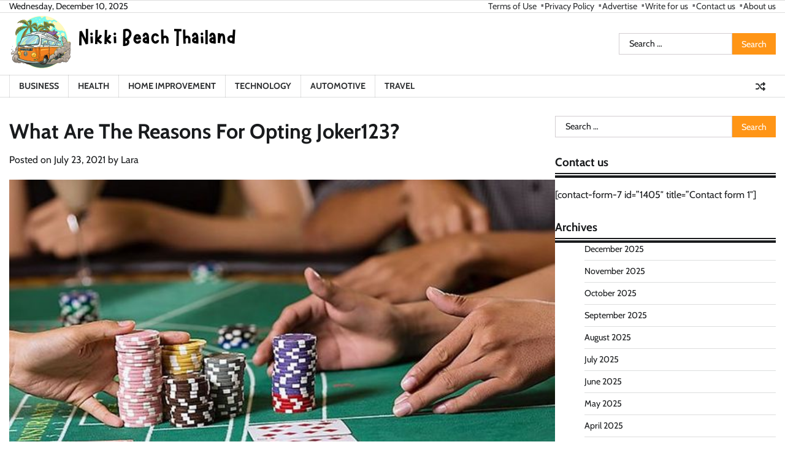

--- FILE ---
content_type: text/html; charset=UTF-8
request_url: https://nikkibeachthailand.com/what-are-the-reasons-for-opting-joker123/
body_size: 73299
content:
<!doctype html>
<html lang="en-US">
<head>
	<meta charset="UTF-8">
	<meta name="viewport" content="width=device-width, initial-scale=1">
	<link rel="profile" href="https://gmpg.org/xfn/11">

	<title>What Are The Reasons For Opting Joker123? &#8211; Nikki Beach Thailand</title>
<meta name='robots' content='max-image-preview:large' />
	<style>img:is([sizes="auto" i], [sizes^="auto," i]) { contain-intrinsic-size: 3000px 1500px }</style>
	<link rel="alternate" type="application/rss+xml" title="Nikki Beach Thailand &raquo; Feed" href="https://nikkibeachthailand.com/feed/" />
<link rel="alternate" type="application/rss+xml" title="Nikki Beach Thailand &raquo; Comments Feed" href="https://nikkibeachthailand.com/comments/feed/" />
<script>
window._wpemojiSettings = {"baseUrl":"https:\/\/s.w.org\/images\/core\/emoji\/16.0.1\/72x72\/","ext":".png","svgUrl":"https:\/\/s.w.org\/images\/core\/emoji\/16.0.1\/svg\/","svgExt":".svg","source":{"concatemoji":"https:\/\/nikkibeachthailand.com\/wp-includes\/js\/wp-emoji-release.min.js?ver=6.8.3"}};
/*! This file is auto-generated */
!function(s,n){var o,i,e;function c(e){try{var t={supportTests:e,timestamp:(new Date).valueOf()};sessionStorage.setItem(o,JSON.stringify(t))}catch(e){}}function p(e,t,n){e.clearRect(0,0,e.canvas.width,e.canvas.height),e.fillText(t,0,0);var t=new Uint32Array(e.getImageData(0,0,e.canvas.width,e.canvas.height).data),a=(e.clearRect(0,0,e.canvas.width,e.canvas.height),e.fillText(n,0,0),new Uint32Array(e.getImageData(0,0,e.canvas.width,e.canvas.height).data));return t.every(function(e,t){return e===a[t]})}function u(e,t){e.clearRect(0,0,e.canvas.width,e.canvas.height),e.fillText(t,0,0);for(var n=e.getImageData(16,16,1,1),a=0;a<n.data.length;a++)if(0!==n.data[a])return!1;return!0}function f(e,t,n,a){switch(t){case"flag":return n(e,"\ud83c\udff3\ufe0f\u200d\u26a7\ufe0f","\ud83c\udff3\ufe0f\u200b\u26a7\ufe0f")?!1:!n(e,"\ud83c\udde8\ud83c\uddf6","\ud83c\udde8\u200b\ud83c\uddf6")&&!n(e,"\ud83c\udff4\udb40\udc67\udb40\udc62\udb40\udc65\udb40\udc6e\udb40\udc67\udb40\udc7f","\ud83c\udff4\u200b\udb40\udc67\u200b\udb40\udc62\u200b\udb40\udc65\u200b\udb40\udc6e\u200b\udb40\udc67\u200b\udb40\udc7f");case"emoji":return!a(e,"\ud83e\udedf")}return!1}function g(e,t,n,a){var r="undefined"!=typeof WorkerGlobalScope&&self instanceof WorkerGlobalScope?new OffscreenCanvas(300,150):s.createElement("canvas"),o=r.getContext("2d",{willReadFrequently:!0}),i=(o.textBaseline="top",o.font="600 32px Arial",{});return e.forEach(function(e){i[e]=t(o,e,n,a)}),i}function t(e){var t=s.createElement("script");t.src=e,t.defer=!0,s.head.appendChild(t)}"undefined"!=typeof Promise&&(o="wpEmojiSettingsSupports",i=["flag","emoji"],n.supports={everything:!0,everythingExceptFlag:!0},e=new Promise(function(e){s.addEventListener("DOMContentLoaded",e,{once:!0})}),new Promise(function(t){var n=function(){try{var e=JSON.parse(sessionStorage.getItem(o));if("object"==typeof e&&"number"==typeof e.timestamp&&(new Date).valueOf()<e.timestamp+604800&&"object"==typeof e.supportTests)return e.supportTests}catch(e){}return null}();if(!n){if("undefined"!=typeof Worker&&"undefined"!=typeof OffscreenCanvas&&"undefined"!=typeof URL&&URL.createObjectURL&&"undefined"!=typeof Blob)try{var e="postMessage("+g.toString()+"("+[JSON.stringify(i),f.toString(),p.toString(),u.toString()].join(",")+"));",a=new Blob([e],{type:"text/javascript"}),r=new Worker(URL.createObjectURL(a),{name:"wpTestEmojiSupports"});return void(r.onmessage=function(e){c(n=e.data),r.terminate(),t(n)})}catch(e){}c(n=g(i,f,p,u))}t(n)}).then(function(e){for(var t in e)n.supports[t]=e[t],n.supports.everything=n.supports.everything&&n.supports[t],"flag"!==t&&(n.supports.everythingExceptFlag=n.supports.everythingExceptFlag&&n.supports[t]);n.supports.everythingExceptFlag=n.supports.everythingExceptFlag&&!n.supports.flag,n.DOMReady=!1,n.readyCallback=function(){n.DOMReady=!0}}).then(function(){return e}).then(function(){var e;n.supports.everything||(n.readyCallback(),(e=n.source||{}).concatemoji?t(e.concatemoji):e.wpemoji&&e.twemoji&&(t(e.twemoji),t(e.wpemoji)))}))}((window,document),window._wpemojiSettings);
</script>
<style id='wp-emoji-styles-inline-css'>

	img.wp-smiley, img.emoji {
		display: inline !important;
		border: none !important;
		box-shadow: none !important;
		height: 1em !important;
		width: 1em !important;
		margin: 0 0.07em !important;
		vertical-align: -0.1em !important;
		background: none !important;
		padding: 0 !important;
	}
</style>
<link rel='stylesheet' id='wp-block-library-css' href='https://nikkibeachthailand.com/wp-includes/css/dist/block-library/style.min.css?ver=6.8.3' media='all' />
<style id='wp-block-library-theme-inline-css'>
.wp-block-audio :where(figcaption){color:#555;font-size:13px;text-align:center}.is-dark-theme .wp-block-audio :where(figcaption){color:#ffffffa6}.wp-block-audio{margin:0 0 1em}.wp-block-code{border:1px solid #ccc;border-radius:4px;font-family:Menlo,Consolas,monaco,monospace;padding:.8em 1em}.wp-block-embed :where(figcaption){color:#555;font-size:13px;text-align:center}.is-dark-theme .wp-block-embed :where(figcaption){color:#ffffffa6}.wp-block-embed{margin:0 0 1em}.blocks-gallery-caption{color:#555;font-size:13px;text-align:center}.is-dark-theme .blocks-gallery-caption{color:#ffffffa6}:root :where(.wp-block-image figcaption){color:#555;font-size:13px;text-align:center}.is-dark-theme :root :where(.wp-block-image figcaption){color:#ffffffa6}.wp-block-image{margin:0 0 1em}.wp-block-pullquote{border-bottom:4px solid;border-top:4px solid;color:currentColor;margin-bottom:1.75em}.wp-block-pullquote cite,.wp-block-pullquote footer,.wp-block-pullquote__citation{color:currentColor;font-size:.8125em;font-style:normal;text-transform:uppercase}.wp-block-quote{border-left:.25em solid;margin:0 0 1.75em;padding-left:1em}.wp-block-quote cite,.wp-block-quote footer{color:currentColor;font-size:.8125em;font-style:normal;position:relative}.wp-block-quote:where(.has-text-align-right){border-left:none;border-right:.25em solid;padding-left:0;padding-right:1em}.wp-block-quote:where(.has-text-align-center){border:none;padding-left:0}.wp-block-quote.is-large,.wp-block-quote.is-style-large,.wp-block-quote:where(.is-style-plain){border:none}.wp-block-search .wp-block-search__label{font-weight:700}.wp-block-search__button{border:1px solid #ccc;padding:.375em .625em}:where(.wp-block-group.has-background){padding:1.25em 2.375em}.wp-block-separator.has-css-opacity{opacity:.4}.wp-block-separator{border:none;border-bottom:2px solid;margin-left:auto;margin-right:auto}.wp-block-separator.has-alpha-channel-opacity{opacity:1}.wp-block-separator:not(.is-style-wide):not(.is-style-dots){width:100px}.wp-block-separator.has-background:not(.is-style-dots){border-bottom:none;height:1px}.wp-block-separator.has-background:not(.is-style-wide):not(.is-style-dots){height:2px}.wp-block-table{margin:0 0 1em}.wp-block-table td,.wp-block-table th{word-break:normal}.wp-block-table :where(figcaption){color:#555;font-size:13px;text-align:center}.is-dark-theme .wp-block-table :where(figcaption){color:#ffffffa6}.wp-block-video :where(figcaption){color:#555;font-size:13px;text-align:center}.is-dark-theme .wp-block-video :where(figcaption){color:#ffffffa6}.wp-block-video{margin:0 0 1em}:root :where(.wp-block-template-part.has-background){margin-bottom:0;margin-top:0;padding:1.25em 2.375em}
</style>
<style id='classic-theme-styles-inline-css'>
/*! This file is auto-generated */
.wp-block-button__link{color:#fff;background-color:#32373c;border-radius:9999px;box-shadow:none;text-decoration:none;padding:calc(.667em + 2px) calc(1.333em + 2px);font-size:1.125em}.wp-block-file__button{background:#32373c;color:#fff;text-decoration:none}
</style>
<style id='global-styles-inline-css'>
:root{--wp--preset--aspect-ratio--square: 1;--wp--preset--aspect-ratio--4-3: 4/3;--wp--preset--aspect-ratio--3-4: 3/4;--wp--preset--aspect-ratio--3-2: 3/2;--wp--preset--aspect-ratio--2-3: 2/3;--wp--preset--aspect-ratio--16-9: 16/9;--wp--preset--aspect-ratio--9-16: 9/16;--wp--preset--color--black: #000000;--wp--preset--color--cyan-bluish-gray: #abb8c3;--wp--preset--color--white: #ffffff;--wp--preset--color--pale-pink: #f78da7;--wp--preset--color--vivid-red: #cf2e2e;--wp--preset--color--luminous-vivid-orange: #ff6900;--wp--preset--color--luminous-vivid-amber: #fcb900;--wp--preset--color--light-green-cyan: #7bdcb5;--wp--preset--color--vivid-green-cyan: #00d084;--wp--preset--color--pale-cyan-blue: #8ed1fc;--wp--preset--color--vivid-cyan-blue: #0693e3;--wp--preset--color--vivid-purple: #9b51e0;--wp--preset--gradient--vivid-cyan-blue-to-vivid-purple: linear-gradient(135deg,rgba(6,147,227,1) 0%,rgb(155,81,224) 100%);--wp--preset--gradient--light-green-cyan-to-vivid-green-cyan: linear-gradient(135deg,rgb(122,220,180) 0%,rgb(0,208,130) 100%);--wp--preset--gradient--luminous-vivid-amber-to-luminous-vivid-orange: linear-gradient(135deg,rgba(252,185,0,1) 0%,rgba(255,105,0,1) 100%);--wp--preset--gradient--luminous-vivid-orange-to-vivid-red: linear-gradient(135deg,rgba(255,105,0,1) 0%,rgb(207,46,46) 100%);--wp--preset--gradient--very-light-gray-to-cyan-bluish-gray: linear-gradient(135deg,rgb(238,238,238) 0%,rgb(169,184,195) 100%);--wp--preset--gradient--cool-to-warm-spectrum: linear-gradient(135deg,rgb(74,234,220) 0%,rgb(151,120,209) 20%,rgb(207,42,186) 40%,rgb(238,44,130) 60%,rgb(251,105,98) 80%,rgb(254,248,76) 100%);--wp--preset--gradient--blush-light-purple: linear-gradient(135deg,rgb(255,206,236) 0%,rgb(152,150,240) 100%);--wp--preset--gradient--blush-bordeaux: linear-gradient(135deg,rgb(254,205,165) 0%,rgb(254,45,45) 50%,rgb(107,0,62) 100%);--wp--preset--gradient--luminous-dusk: linear-gradient(135deg,rgb(255,203,112) 0%,rgb(199,81,192) 50%,rgb(65,88,208) 100%);--wp--preset--gradient--pale-ocean: linear-gradient(135deg,rgb(255,245,203) 0%,rgb(182,227,212) 50%,rgb(51,167,181) 100%);--wp--preset--gradient--electric-grass: linear-gradient(135deg,rgb(202,248,128) 0%,rgb(113,206,126) 100%);--wp--preset--gradient--midnight: linear-gradient(135deg,rgb(2,3,129) 0%,rgb(40,116,252) 100%);--wp--preset--font-size--small: 12px;--wp--preset--font-size--medium: 20px;--wp--preset--font-size--large: 36px;--wp--preset--font-size--x-large: 42px;--wp--preset--font-size--regular: 16px;--wp--preset--font-size--larger: 36px;--wp--preset--font-size--huge: 48px;--wp--preset--spacing--20: 0.44rem;--wp--preset--spacing--30: 0.67rem;--wp--preset--spacing--40: 1rem;--wp--preset--spacing--50: 1.5rem;--wp--preset--spacing--60: 2.25rem;--wp--preset--spacing--70: 3.38rem;--wp--preset--spacing--80: 5.06rem;--wp--preset--shadow--natural: 6px 6px 9px rgba(0, 0, 0, 0.2);--wp--preset--shadow--deep: 12px 12px 50px rgba(0, 0, 0, 0.4);--wp--preset--shadow--sharp: 6px 6px 0px rgba(0, 0, 0, 0.2);--wp--preset--shadow--outlined: 6px 6px 0px -3px rgba(255, 255, 255, 1), 6px 6px rgba(0, 0, 0, 1);--wp--preset--shadow--crisp: 6px 6px 0px rgba(0, 0, 0, 1);}:where(.is-layout-flex){gap: 0.5em;}:where(.is-layout-grid){gap: 0.5em;}body .is-layout-flex{display: flex;}.is-layout-flex{flex-wrap: wrap;align-items: center;}.is-layout-flex > :is(*, div){margin: 0;}body .is-layout-grid{display: grid;}.is-layout-grid > :is(*, div){margin: 0;}:where(.wp-block-columns.is-layout-flex){gap: 2em;}:where(.wp-block-columns.is-layout-grid){gap: 2em;}:where(.wp-block-post-template.is-layout-flex){gap: 1.25em;}:where(.wp-block-post-template.is-layout-grid){gap: 1.25em;}.has-black-color{color: var(--wp--preset--color--black) !important;}.has-cyan-bluish-gray-color{color: var(--wp--preset--color--cyan-bluish-gray) !important;}.has-white-color{color: var(--wp--preset--color--white) !important;}.has-pale-pink-color{color: var(--wp--preset--color--pale-pink) !important;}.has-vivid-red-color{color: var(--wp--preset--color--vivid-red) !important;}.has-luminous-vivid-orange-color{color: var(--wp--preset--color--luminous-vivid-orange) !important;}.has-luminous-vivid-amber-color{color: var(--wp--preset--color--luminous-vivid-amber) !important;}.has-light-green-cyan-color{color: var(--wp--preset--color--light-green-cyan) !important;}.has-vivid-green-cyan-color{color: var(--wp--preset--color--vivid-green-cyan) !important;}.has-pale-cyan-blue-color{color: var(--wp--preset--color--pale-cyan-blue) !important;}.has-vivid-cyan-blue-color{color: var(--wp--preset--color--vivid-cyan-blue) !important;}.has-vivid-purple-color{color: var(--wp--preset--color--vivid-purple) !important;}.has-black-background-color{background-color: var(--wp--preset--color--black) !important;}.has-cyan-bluish-gray-background-color{background-color: var(--wp--preset--color--cyan-bluish-gray) !important;}.has-white-background-color{background-color: var(--wp--preset--color--white) !important;}.has-pale-pink-background-color{background-color: var(--wp--preset--color--pale-pink) !important;}.has-vivid-red-background-color{background-color: var(--wp--preset--color--vivid-red) !important;}.has-luminous-vivid-orange-background-color{background-color: var(--wp--preset--color--luminous-vivid-orange) !important;}.has-luminous-vivid-amber-background-color{background-color: var(--wp--preset--color--luminous-vivid-amber) !important;}.has-light-green-cyan-background-color{background-color: var(--wp--preset--color--light-green-cyan) !important;}.has-vivid-green-cyan-background-color{background-color: var(--wp--preset--color--vivid-green-cyan) !important;}.has-pale-cyan-blue-background-color{background-color: var(--wp--preset--color--pale-cyan-blue) !important;}.has-vivid-cyan-blue-background-color{background-color: var(--wp--preset--color--vivid-cyan-blue) !important;}.has-vivid-purple-background-color{background-color: var(--wp--preset--color--vivid-purple) !important;}.has-black-border-color{border-color: var(--wp--preset--color--black) !important;}.has-cyan-bluish-gray-border-color{border-color: var(--wp--preset--color--cyan-bluish-gray) !important;}.has-white-border-color{border-color: var(--wp--preset--color--white) !important;}.has-pale-pink-border-color{border-color: var(--wp--preset--color--pale-pink) !important;}.has-vivid-red-border-color{border-color: var(--wp--preset--color--vivid-red) !important;}.has-luminous-vivid-orange-border-color{border-color: var(--wp--preset--color--luminous-vivid-orange) !important;}.has-luminous-vivid-amber-border-color{border-color: var(--wp--preset--color--luminous-vivid-amber) !important;}.has-light-green-cyan-border-color{border-color: var(--wp--preset--color--light-green-cyan) !important;}.has-vivid-green-cyan-border-color{border-color: var(--wp--preset--color--vivid-green-cyan) !important;}.has-pale-cyan-blue-border-color{border-color: var(--wp--preset--color--pale-cyan-blue) !important;}.has-vivid-cyan-blue-border-color{border-color: var(--wp--preset--color--vivid-cyan-blue) !important;}.has-vivid-purple-border-color{border-color: var(--wp--preset--color--vivid-purple) !important;}.has-vivid-cyan-blue-to-vivid-purple-gradient-background{background: var(--wp--preset--gradient--vivid-cyan-blue-to-vivid-purple) !important;}.has-light-green-cyan-to-vivid-green-cyan-gradient-background{background: var(--wp--preset--gradient--light-green-cyan-to-vivid-green-cyan) !important;}.has-luminous-vivid-amber-to-luminous-vivid-orange-gradient-background{background: var(--wp--preset--gradient--luminous-vivid-amber-to-luminous-vivid-orange) !important;}.has-luminous-vivid-orange-to-vivid-red-gradient-background{background: var(--wp--preset--gradient--luminous-vivid-orange-to-vivid-red) !important;}.has-very-light-gray-to-cyan-bluish-gray-gradient-background{background: var(--wp--preset--gradient--very-light-gray-to-cyan-bluish-gray) !important;}.has-cool-to-warm-spectrum-gradient-background{background: var(--wp--preset--gradient--cool-to-warm-spectrum) !important;}.has-blush-light-purple-gradient-background{background: var(--wp--preset--gradient--blush-light-purple) !important;}.has-blush-bordeaux-gradient-background{background: var(--wp--preset--gradient--blush-bordeaux) !important;}.has-luminous-dusk-gradient-background{background: var(--wp--preset--gradient--luminous-dusk) !important;}.has-pale-ocean-gradient-background{background: var(--wp--preset--gradient--pale-ocean) !important;}.has-electric-grass-gradient-background{background: var(--wp--preset--gradient--electric-grass) !important;}.has-midnight-gradient-background{background: var(--wp--preset--gradient--midnight) !important;}.has-small-font-size{font-size: var(--wp--preset--font-size--small) !important;}.has-medium-font-size{font-size: var(--wp--preset--font-size--medium) !important;}.has-large-font-size{font-size: var(--wp--preset--font-size--large) !important;}.has-x-large-font-size{font-size: var(--wp--preset--font-size--x-large) !important;}
:where(.wp-block-post-template.is-layout-flex){gap: 1.25em;}:where(.wp-block-post-template.is-layout-grid){gap: 1.25em;}
:where(.wp-block-columns.is-layout-flex){gap: 2em;}:where(.wp-block-columns.is-layout-grid){gap: 2em;}
:root :where(.wp-block-pullquote){font-size: 1.5em;line-height: 1.6;}
</style>
<link rel='stylesheet' id='fact-news-fonts-css' href='https://nikkibeachthailand.com/wp-content/fonts/276b05fc104d851ce5afbdf41892852d.css' media='all' />
<link rel='stylesheet' id='fact-news-slick-style-css' href='https://nikkibeachthailand.com/wp-content/themes/fact-news/assets/css/slick.min.css?ver=1.8.0' media='all' />
<link rel='stylesheet' id='fact-news-fontawesome-style-css' href='https://nikkibeachthailand.com/wp-content/themes/fact-news/assets/css/fontawesome.min.css?ver=1.8.0' media='all' />
<link rel='stylesheet' id='fact-news-endless-river-style-css' href='https://nikkibeachthailand.com/wp-content/themes/fact-news/assets/css/endless-river.min.css?ver=1.8.0' media='all' />
<link rel='stylesheet' id='fact-news-blocks-style-css' href='https://nikkibeachthailand.com/wp-content/themes/fact-news/assets/css/blocks.min.css?ver=6.8.3' media='all' />
<link rel='stylesheet' id='fact-news-style-css' href='https://nikkibeachthailand.com/wp-content/themes/fact-news/style.css?ver=1.1.1' media='all' />
<script src="https://nikkibeachthailand.com/wp-includes/js/jquery/jquery.min.js?ver=3.7.1" id="jquery-core-js"></script>
<script src="https://nikkibeachthailand.com/wp-includes/js/jquery/jquery-migrate.min.js?ver=3.4.1" id="jquery-migrate-js"></script>
<link rel="https://api.w.org/" href="https://nikkibeachthailand.com/wp-json/" /><link rel="alternate" title="JSON" type="application/json" href="https://nikkibeachthailand.com/wp-json/wp/v2/posts/237" /><link rel="EditURI" type="application/rsd+xml" title="RSD" href="https://nikkibeachthailand.com/xmlrpc.php?rsd" />
<meta name="generator" content="WordPress 6.8.3" />
<link rel="canonical" href="https://nikkibeachthailand.com/what-are-the-reasons-for-opting-joker123/" />
<link rel='shortlink' href='https://nikkibeachthailand.com/?p=237' />
<link rel="alternate" title="oEmbed (JSON)" type="application/json+oembed" href="https://nikkibeachthailand.com/wp-json/oembed/1.0/embed?url=https%3A%2F%2Fnikkibeachthailand.com%2Fwhat-are-the-reasons-for-opting-joker123%2F" />
<link rel="alternate" title="oEmbed (XML)" type="text/xml+oembed" href="https://nikkibeachthailand.com/wp-json/oembed/1.0/embed?url=https%3A%2F%2Fnikkibeachthailand.com%2Fwhat-are-the-reasons-for-opting-joker123%2F&#038;format=xml" />

<style type="text/css" id="breadcrumb-trail-css">.trail-items li:not(:last-child):after {content: "/";}</style>
	<style type="text/css">

		/* Site title */
		.site-title a{
			color: #ff9516;
		}
		/* End Site title */

		/*Typography CSS*/

		
		
		
		
		/*End Typography CSS*/

	</style>

	<link rel="icon" href="https://nikkibeachthailand.com/wp-content/uploads/2024/06/cropped-cropped-Nikki-Beach-Thailand-32x32.png" sizes="32x32" />
<link rel="icon" href="https://nikkibeachthailand.com/wp-content/uploads/2024/06/cropped-cropped-Nikki-Beach-Thailand-192x192.png" sizes="192x192" />
<link rel="apple-touch-icon" href="https://nikkibeachthailand.com/wp-content/uploads/2024/06/cropped-cropped-Nikki-Beach-Thailand-180x180.png" />
<meta name="msapplication-TileImage" content="https://nikkibeachthailand.com/wp-content/uploads/2024/06/cropped-cropped-Nikki-Beach-Thailand-270x270.png" />
</head>

<body class="wp-singular post-template-default single single-post postid-237 single-format-standard wp-custom-logo wp-embed-responsive wp-theme-fact-news right-sidebar fact-news section-header-5 light-mode">
		<div id="page" class="site">
		<a class="skip-link screen-reader-text" href="#primary-content">Skip to content</a>

		<div id="loader">
			<div class="loader-container">
				<div id="preloader">
					<div class="pre-loader-5"></div>
				</div>
			</div>
		</div><!-- #loader -->

		<header id="masthead" class="site-header">
							<div class="top-header">
					<div class="theme-wrapper">
						<div class="top-header-wrap">
							<div class="left-side">
								<div class="top-info">
									Wednesday, December 10, 2025								</div>
							</div>

							<div class="right-side">
								<div class="top-menu">
									<div class="menu-top-container"><ul id="secondary-menu" class="menu"><li id="menu-item-1429" class="menu-item menu-item-type-post_type menu-item-object-page menu-item-1429"><a href="https://nikkibeachthailand.com/terms-of-use/">Terms of Use</a></li>
<li id="menu-item-1430" class="menu-item menu-item-type-post_type menu-item-object-page menu-item-1430"><a href="https://nikkibeachthailand.com/privacy-policy/">Privacy Policy</a></li>
<li id="menu-item-1431" class="menu-item menu-item-type-post_type menu-item-object-page menu-item-1431"><a href="https://nikkibeachthailand.com/advertise/">Advertise</a></li>
<li id="menu-item-1432" class="menu-item menu-item-type-post_type menu-item-object-page menu-item-1432"><a href="https://nikkibeachthailand.com/write-for-us/">Write for us</a></li>
<li id="menu-item-1433" class="menu-item menu-item-type-post_type menu-item-object-page menu-item-1433"><a href="https://nikkibeachthailand.com/contact-us/">Contact us</a></li>
<li id="menu-item-1434" class="menu-item menu-item-type-post_type menu-item-object-page menu-item-1434"><a href="https://nikkibeachthailand.com/about-us/">About us</a></li>
</ul></div>								</div>
							</div>
						</div>
					</div>
				</div>
						<div class="middle-header " style="background-image: url('')">
				<div class="theme-wrapper">
					<div class="middle-header-wrap">

						<div class="site-branding">
															<div class="site-logo">
									<a href="https://nikkibeachthailand.com/" class="custom-logo-link" rel="home"><img width="377" height="94" src="https://nikkibeachthailand.com/wp-content/uploads/2024/06/cropped-Nikki-Beach-Thailand.png" class="custom-logo" alt="Nikki Beach Thailand" decoding="async" srcset="https://nikkibeachthailand.com/wp-content/uploads/2024/06/cropped-Nikki-Beach-Thailand.png 377w, https://nikkibeachthailand.com/wp-content/uploads/2024/06/cropped-Nikki-Beach-Thailand-300x75.png 300w" sizes="(max-width: 377px) 100vw, 377px" /></a>								</div>
													</div><!-- .site-branding -->

					<div class="social-icons">
											</div>
					<div class="middle-search-form">
						<form role="search" method="get" class="search-form" action="https://nikkibeachthailand.com/">
				<label>
					<span class="screen-reader-text">Search for:</span>
					<input type="search" class="search-field" placeholder="Search &hellip;" value="" name="s" />
				</label>
				<input type="submit" class="search-submit" value="Search" />
			</form>					</div>
				</div>
			</div>
		</div>
		<div class="header-outer-wrapper">
			<div class="adore-header">
				<div class="theme-wrapper">
					<div class="header-wrapper">

						<div class="header-nav-search">
							<div class="header-navigation">
								<nav id="site-navigation" class="main-navigation">
									<button class="menu-toggle" aria-controls="primary-menu" aria-expanded="false">
										<span></span>
										<span></span>
										<span></span>
									</button>
									<div class="menu-home-container"><ul id="primary-menu" class="menu"><li id="menu-item-1423" class="menu-item menu-item-type-taxonomy menu-item-object-category menu-item-1423"><a href="https://nikkibeachthailand.com/category/business/">Business</a></li>
<li id="menu-item-1424" class="menu-item menu-item-type-taxonomy menu-item-object-category menu-item-1424"><a href="https://nikkibeachthailand.com/category/health/">Health</a></li>
<li id="menu-item-1425" class="menu-item menu-item-type-taxonomy menu-item-object-category menu-item-1425"><a href="https://nikkibeachthailand.com/category/home-improvement/">Home Improvement</a></li>
<li id="menu-item-1426" class="menu-item menu-item-type-taxonomy menu-item-object-category menu-item-1426"><a href="https://nikkibeachthailand.com/category/technology/">Technology</a></li>
<li id="menu-item-1427" class="menu-item menu-item-type-taxonomy menu-item-object-category menu-item-1427"><a href="https://nikkibeachthailand.com/category/automotive/">Automotive</a></li>
<li id="menu-item-1428" class="menu-item menu-item-type-taxonomy menu-item-object-category menu-item-1428"><a href="https://nikkibeachthailand.com/category/travel/">Travel</a></li>
</ul></div>								</nav><!-- #site-navigation -->
							</div>

							
							<div class="header-end">
								<div class="display-random-post">
																				<a href="https://nikkibeachthailand.com/mma-streams-get-your-ringside-view-of-every-epic-mma-showdown/" title="View Random Post">
												<i class="fas fa-random"></i>
											</a>
																			</div>
								<div class="navigation-search">
									<div class="navigation-search-wrap">
										<a href="#" title="Search" class="navigation-search-icon">
											<i class="fa fa-search"></i>
										</a>
										<div class="navigation-search-form">
											<form role="search" method="get" class="search-form" action="https://nikkibeachthailand.com/">
				<label>
					<span class="screen-reader-text">Search for:</span>
					<input type="search" class="search-field" placeholder="Search &hellip;" value="" name="s" />
				</label>
				<input type="submit" class="search-submit" value="Search" />
			</form>										</div>
									</div>
								</div>
							</div>
						</div>
					</div>
				</div>
			</div>
		</div>
	</header><!-- #masthead -->

	<div id="primary-content" class="primary-content">

		
			<div id="content" class="site-content theme-wrapper">
				<div class="theme-wrap">

				
<main id="primary" class="site-main">

	
<article id="post-237" class="post-237 post type-post status-publish format-standard has-post-thumbnail hentry category-casino">
				<header class="entry-header">
				<h1 class="entry-title">What Are The Reasons For Opting Joker123?</h1>			</header><!-- .entry-header -->
					<div class="entry-meta">
				<span class="posted-on">Posted on <a href="https://nikkibeachthailand.com/what-are-the-reasons-for-opting-joker123/" rel="bookmark"><time class="entry-date published" datetime="2021-07-23T20:20:30+00:00">July 23, 2021</time><time class="updated" datetime="2021-07-24T20:21:27+00:00">July 24, 2021</time></a></span><span class="byline"> by <span class="author vcard"><a class="url fn n" href="https://nikkibeachthailand.com/author/admin/">Lara</a></span></span>			</div><!-- .entry-meta -->
				
	
		<div class="post-thumbnail">
			<img width="640" height="358" src="https://nikkibeachthailand.com/wp-content/uploads/2021/07/22-640w.jpg" class="attachment-post-thumbnail size-post-thumbnail wp-post-image" alt="" decoding="async" fetchpriority="high" srcset="https://nikkibeachthailand.com/wp-content/uploads/2021/07/22-640w.jpg 640w, https://nikkibeachthailand.com/wp-content/uploads/2021/07/22-640w-300x168.jpg 300w" sizes="(max-width: 640px) 100vw, 640px" />		</div><!-- .post-thumbnail -->

		
		<div class="entry-content">
			<p style="text-align: justify;">What do you mean by gambling? What types of games does it consist of? What are the most famous games that are opted by gamblers? All these things are answered in this article, and also it describes why most of the players are focusing on playing games on joker 123. Although joker 123 is a machine that is available on online casinos or physical casinos. It is helpful to play slot games that are one of the most popular games among gamblers. There are so many reasons why it is considered one of the most popular games.</p>
<p style="text-align: justify;">Gambling is an activity through which people bet on their favorite games after doing several calculations. All these calculations are based on players&#8217; skills or techniques. There are various games available on the casinos, either physical casinos or online casinos. But the game that has gained enormous popularity among players is known as slot games. The Joker 123 is a machine that is available to play on <strong>JOKER123 Download </strong>that offers different slot games.</p>
<p style="text-align: justify;">After getting to know what gambling is all about and the games that are mainly opted for by the players, let&#8217;s go to some reasons why people are opting for joker 123 for playing slot games.Mainly, hear you are going to discuss about the reasons why players are opting the machine named as Joker123 for playing different varieties of slot games. Some benefits are considered for playing slot games on online casinos.</p>
<ol style="text-align: justify;">
<li><strong>Bonuses and rewards –</strong> Betting is a process in which people pay or deposit some amount of money to go for a further process of betting. All this process consist of several steps and consist of money as well. But in case if a person wants to win the extra amount of money, then <a href="http://112.140.187.98/"><strong>JOKER123 Download </strong></a>consists of extra opportunities like bonuses and rewards. The machine offers these bonuses to players to go for extra spins to check their luck.</li>
</ol>
<ol style="text-align: justify;">
<li><strong>Tournaments and promotions –</strong> There are several reasons why online websites organized various tournaments for the players. Of course, the purpose of online casinos is to attract a lot of players to them. And for it, they have to offer a variety of benefits to them to take a keen interest in their platform. Offering tournaments and promotions to players make them feel that they are playing games and betting on them in real casinos.</li>
</ol>
<ol>
<li style="text-align: justify;"><strong>Easy transaction</strong> – Gambling is an activity where people have to bet on their favorite games, but the process is only available to them if they deposit required amount of money. If they&#8217;re not going to deposit, then winning is not possible. But the <strong>JOKER123 Download</strong>offers various methods for doing easy transactions for money. That is various methods like G pay, PhonePay, debit card, credit card, and many more for depositing money. Also, there is nothing to worry about if a person wants to withdraw money as there are several options to do so.</li>
</ol>
		</div><!-- .entry-content -->
	<footer class="entry-footer">
		<span class="cat-links">Posted in <a href="https://nikkibeachthailand.com/category/casino/" rel="category tag">Casino</a></span>	</footer><!-- .entry-footer -->
</article><!-- #post-237 -->

	<nav class="navigation post-navigation" aria-label="Posts">
		<h2 class="screen-reader-text">Post navigation</h2>
		<div class="nav-links"><div class="nav-previous"><a href="https://nikkibeachthailand.com/joker123-login-reasons-behind-connecting-with-fish-shooting-games/" rel="prev"><span class="nav-subtitle">Previous:</span> <span class="nav-title">Joker123 Login – Reasons behind Connecting with Fish Shooting Games</span></a></div><div class="nav-next"><a href="https://nikkibeachthailand.com/top-4-benefits-of-medicare-plan/" rel="next"><span class="nav-subtitle">Next:</span> <span class="nav-title">Top 4 benefits of Medicare plan</span></a></div></div>
	</nav>				<div class="related-posts">
					<h2>Related Posts</h2>
					<div class="theme-archive-layout grid-layout grid-column-3">
													<article id="post-1015" class="post-1015 post type-post status-publish format-standard has-post-thumbnail hentry category-casino">
								<div class="post-item post-grid">
									<div class="post-item-image">
										
		<div class="post-thumbnail">
			<img width="900" height="600" src="https://nikkibeachthailand.com/wp-content/uploads/2022/09/14.jpg" class="attachment-post-thumbnail size-post-thumbnail wp-post-image" alt="" decoding="async" srcset="https://nikkibeachthailand.com/wp-content/uploads/2022/09/14.jpg 900w, https://nikkibeachthailand.com/wp-content/uploads/2022/09/14-300x200.jpg 300w, https://nikkibeachthailand.com/wp-content/uploads/2022/09/14-768x512.jpg 768w" sizes="(max-width: 900px) 100vw, 900px" />		</div><!-- .post-thumbnail -->

											</div>
									<div class="post-item-content">
										<div class="entry-cat no-bg">
											<ul class="post-categories">
	<li><a href="https://nikkibeachthailand.com/category/casino/" rel="category tag">Casino</a></li></ul>										</div>
										<h2 class="entry-title"><a href="https://nikkibeachthailand.com/enjoy-the-benefits-of-mobile-apps-for-playing-casino-games/" rel="bookmark">Enjoy the Benefits of Mobile Apps For Playing Casino Games</a></h2>										<ul class="entry-meta">
											<li class="post-author"> <a href="https://nikkibeachthailand.com/author/admin/">Lara</a></li>
											<li class="post-date"> <span class="far fa-calendar-alt"></span>January 26, 2023</li>
											<li class="post-comment"> <span class="far fa-comment"></span>0</li>
										</ul>
										<div class="post-content">
											<p>From Vegas to Macau, gambling establishments have been a well known type of amusement for centuries. But now you may enjoy the very same enjoyment [&hellip;]</p>
										</div><!-- post-content -->
									</div>
								</div>
							</article>
														<article id="post-951" class="post-951 post type-post status-publish format-standard has-post-thumbnail hentry category-casino">
								<div class="post-item post-grid">
									<div class="post-item-image">
										
		<div class="post-thumbnail">
			<img width="900" height="600" src="https://nikkibeachthailand.com/wp-content/uploads/2022/08/21.jpg" class="attachment-post-thumbnail size-post-thumbnail wp-post-image" alt="" decoding="async" srcset="https://nikkibeachthailand.com/wp-content/uploads/2022/08/21.jpg 900w, https://nikkibeachthailand.com/wp-content/uploads/2022/08/21-300x200.jpg 300w, https://nikkibeachthailand.com/wp-content/uploads/2022/08/21-768x512.jpg 768w" sizes="(max-width: 900px) 100vw, 900px" />		</div><!-- .post-thumbnail -->

											</div>
									<div class="post-item-content">
										<div class="entry-cat no-bg">
											<ul class="post-categories">
	<li><a href="https://nikkibeachthailand.com/category/casino/" rel="category tag">Casino</a></li></ul>										</div>
										<h2 class="entry-title"><a href="https://nikkibeachthailand.com/ride-the-rollercoaster-of-chance-and-luck-at-fun888/" rel="bookmark">Ride the Rollercoaster of Chance and Luck at Fun888</a></h2>										<ul class="entry-meta">
											<li class="post-author"> <a href="https://nikkibeachthailand.com/author/admin/">Lara</a></li>
											<li class="post-date"> <span class="far fa-calendar-alt"></span>December 27, 2022</li>
											<li class="post-comment"> <span class="far fa-comment"></span>0</li>
										</ul>
										<div class="post-content">
											<p>There are many benefits to playing On the web Slot Online games. Most internet casinos have numerous types of games to choose from, such as [&hellip;]</p>
										</div><!-- post-content -->
									</div>
								</div>
							</article>
														<article id="post-172" class="post-172 post type-post status-publish format-standard has-post-thumbnail hentry category-casino">
								<div class="post-item post-grid">
									<div class="post-item-image">
										
		<div class="post-thumbnail">
			<img width="275" height="183" src="https://nikkibeachthailand.com/wp-content/uploads/2021/06/images-2021-06-03T232010.775.jpg" class="attachment-post-thumbnail size-post-thumbnail wp-post-image" alt="" decoding="async" loading="lazy" />		</div><!-- .post-thumbnail -->

											</div>
									<div class="post-item-content">
										<div class="entry-cat no-bg">
											<ul class="post-categories">
	<li><a href="https://nikkibeachthailand.com/category/casino/" rel="category tag">Casino</a></li></ul>										</div>
										<h2 class="entry-title"><a href="https://nikkibeachthailand.com/pg-slot-experience-the-excitement-of-gambling-at-new-kind-of-online-slot-options/" rel="bookmark">Pg Slot &#8211; Experience the Excitement of Gambling At New Kind Of Online Slot Options</a></h2>										<ul class="entry-meta">
											<li class="post-author"> <a href="https://nikkibeachthailand.com/author/admin/">Lara</a></li>
											<li class="post-date"> <span class="far fa-calendar-alt"></span>June 3, 2021</li>
											<li class="post-comment"> <span class="far fa-comment"></span>0</li>
										</ul>
										<div class="post-content">
											<p>Pg Slot today has brought plenty of changes in the online gambling industry thus providing users an excellent gambling experience for all the gamblers. Moreover, [&hellip;]</p>
										</div><!-- post-content -->
									</div>
								</div>
							</article>
												</div>
				</div>
				
	</main><!-- #main -->

	
<aside id="secondary" class="widget-area">
	<section id="search-4" class="widget widget_search"><form role="search" method="get" class="search-form" action="https://nikkibeachthailand.com/">
				<label>
					<span class="screen-reader-text">Search for:</span>
					<input type="search" class="search-field" placeholder="Search &hellip;" value="" name="s" />
				</label>
				<input type="submit" class="search-submit" value="Search" />
			</form></section><section id="text-5" class="widget widget_text"><h2 class="widget-title">Contact us</h2>			<div class="textwidget"><p>[contact-form-7 id=&#8221;1405&#8243; title=&#8221;Contact form 1&#8243;]</p>
</div>
		</section><section id="archives-4" class="widget widget_archive"><h2 class="widget-title">Archives</h2>
			<ul>
					<li><a href='https://nikkibeachthailand.com/2025/12/'>December 2025</a></li>
	<li><a href='https://nikkibeachthailand.com/2025/11/'>November 2025</a></li>
	<li><a href='https://nikkibeachthailand.com/2025/10/'>October 2025</a></li>
	<li><a href='https://nikkibeachthailand.com/2025/09/'>September 2025</a></li>
	<li><a href='https://nikkibeachthailand.com/2025/08/'>August 2025</a></li>
	<li><a href='https://nikkibeachthailand.com/2025/07/'>July 2025</a></li>
	<li><a href='https://nikkibeachthailand.com/2025/06/'>June 2025</a></li>
	<li><a href='https://nikkibeachthailand.com/2025/05/'>May 2025</a></li>
	<li><a href='https://nikkibeachthailand.com/2025/04/'>April 2025</a></li>
	<li><a href='https://nikkibeachthailand.com/2025/03/'>March 2025</a></li>
	<li><a href='https://nikkibeachthailand.com/2025/02/'>February 2025</a></li>
	<li><a href='https://nikkibeachthailand.com/2025/01/'>January 2025</a></li>
	<li><a href='https://nikkibeachthailand.com/2024/12/'>December 2024</a></li>
	<li><a href='https://nikkibeachthailand.com/2024/11/'>November 2024</a></li>
	<li><a href='https://nikkibeachthailand.com/2024/10/'>October 2024</a></li>
	<li><a href='https://nikkibeachthailand.com/2024/09/'>September 2024</a></li>
	<li><a href='https://nikkibeachthailand.com/2024/08/'>August 2024</a></li>
	<li><a href='https://nikkibeachthailand.com/2024/07/'>July 2024</a></li>
	<li><a href='https://nikkibeachthailand.com/2024/06/'>June 2024</a></li>
	<li><a href='https://nikkibeachthailand.com/2024/05/'>May 2024</a></li>
	<li><a href='https://nikkibeachthailand.com/2024/04/'>April 2024</a></li>
	<li><a href='https://nikkibeachthailand.com/2024/03/'>March 2024</a></li>
	<li><a href='https://nikkibeachthailand.com/2024/02/'>February 2024</a></li>
	<li><a href='https://nikkibeachthailand.com/2024/01/'>January 2024</a></li>
	<li><a href='https://nikkibeachthailand.com/2023/12/'>December 2023</a></li>
	<li><a href='https://nikkibeachthailand.com/2023/11/'>November 2023</a></li>
	<li><a href='https://nikkibeachthailand.com/2023/10/'>October 2023</a></li>
	<li><a href='https://nikkibeachthailand.com/2023/09/'>September 2023</a></li>
	<li><a href='https://nikkibeachthailand.com/2023/08/'>August 2023</a></li>
	<li><a href='https://nikkibeachthailand.com/2023/07/'>July 2023</a></li>
	<li><a href='https://nikkibeachthailand.com/2023/06/'>June 2023</a></li>
	<li><a href='https://nikkibeachthailand.com/2023/05/'>May 2023</a></li>
	<li><a href='https://nikkibeachthailand.com/2023/04/'>April 2023</a></li>
	<li><a href='https://nikkibeachthailand.com/2023/03/'>March 2023</a></li>
	<li><a href='https://nikkibeachthailand.com/2023/02/'>February 2023</a></li>
	<li><a href='https://nikkibeachthailand.com/2023/01/'>January 2023</a></li>
	<li><a href='https://nikkibeachthailand.com/2022/12/'>December 2022</a></li>
	<li><a href='https://nikkibeachthailand.com/2022/11/'>November 2022</a></li>
	<li><a href='https://nikkibeachthailand.com/2022/10/'>October 2022</a></li>
	<li><a href='https://nikkibeachthailand.com/2022/09/'>September 2022</a></li>
	<li><a href='https://nikkibeachthailand.com/2022/08/'>August 2022</a></li>
	<li><a href='https://nikkibeachthailand.com/2022/07/'>July 2022</a></li>
	<li><a href='https://nikkibeachthailand.com/2022/06/'>June 2022</a></li>
	<li><a href='https://nikkibeachthailand.com/2022/05/'>May 2022</a></li>
	<li><a href='https://nikkibeachthailand.com/2022/04/'>April 2022</a></li>
	<li><a href='https://nikkibeachthailand.com/2022/03/'>March 2022</a></li>
	<li><a href='https://nikkibeachthailand.com/2022/02/'>February 2022</a></li>
	<li><a href='https://nikkibeachthailand.com/2022/01/'>January 2022</a></li>
	<li><a href='https://nikkibeachthailand.com/2021/12/'>December 2021</a></li>
	<li><a href='https://nikkibeachthailand.com/2021/11/'>November 2021</a></li>
	<li><a href='https://nikkibeachthailand.com/2021/10/'>October 2021</a></li>
	<li><a href='https://nikkibeachthailand.com/2021/09/'>September 2021</a></li>
	<li><a href='https://nikkibeachthailand.com/2021/08/'>August 2021</a></li>
	<li><a href='https://nikkibeachthailand.com/2021/07/'>July 2021</a></li>
	<li><a href='https://nikkibeachthailand.com/2021/06/'>June 2021</a></li>
	<li><a href='https://nikkibeachthailand.com/2021/05/'>May 2021</a></li>
	<li><a href='https://nikkibeachthailand.com/2021/03/'>March 2021</a></li>
	<li><a href='https://nikkibeachthailand.com/2021/01/'>January 2021</a></li>
	<li><a href='https://nikkibeachthailand.com/2020/12/'>December 2020</a></li>
	<li><a href='https://nikkibeachthailand.com/2020/02/'>February 2020</a></li>
			</ul>

			</section><section id="categories-4" class="widget widget_categories"><h2 class="widget-title">Categories</h2>
			<ul>
					<li class="cat-item cat-item-406"><a href="https://nikkibeachthailand.com/category/adventure/">Adventure</a>
</li>
	<li class="cat-item cat-item-2"><a href="https://nikkibeachthailand.com/category/automotive/">Automotive</a>
</li>
	<li class="cat-item cat-item-36"><a href="https://nikkibeachthailand.com/category/beauty-style/">Beauty &amp; Style</a>
</li>
	<li class="cat-item cat-item-4"><a href="https://nikkibeachthailand.com/category/business/">Business</a>
</li>
	<li class="cat-item cat-item-11"><a href="https://nikkibeachthailand.com/category/casino/">Casino</a>
</li>
	<li class="cat-item cat-item-41"><a href="https://nikkibeachthailand.com/category/construction/">Construction</a>
</li>
	<li class="cat-item cat-item-25"><a href="https://nikkibeachthailand.com/category/dating/">Dating</a>
</li>
	<li class="cat-item cat-item-19"><a href="https://nikkibeachthailand.com/category/education/">Education</a>
</li>
	<li class="cat-item cat-item-14"><a href="https://nikkibeachthailand.com/category/fashion/">Fashion</a>
</li>
	<li class="cat-item cat-item-9"><a href="https://nikkibeachthailand.com/category/featured/">Featured</a>
</li>
	<li class="cat-item cat-item-405"><a href="https://nikkibeachthailand.com/category/fitness/">Fitness</a>
</li>
	<li class="cat-item cat-item-17"><a href="https://nikkibeachthailand.com/category/food/">Food</a>
</li>
	<li class="cat-item cat-item-13"><a href="https://nikkibeachthailand.com/category/gambling/">Gambling</a>
</li>
	<li class="cat-item cat-item-10"><a href="https://nikkibeachthailand.com/category/game/">Game</a>
</li>
	<li class="cat-item cat-item-24"><a href="https://nikkibeachthailand.com/category/garden/">Garden</a>
</li>
	<li class="cat-item cat-item-5"><a href="https://nikkibeachthailand.com/category/health/">Health</a>
</li>
	<li class="cat-item cat-item-6"><a href="https://nikkibeachthailand.com/category/home-improvement/">Home Improvement</a>
</li>
	<li class="cat-item cat-item-28"><a href="https://nikkibeachthailand.com/category/law/">Law</a>
</li>
	<li class="cat-item cat-item-35"><a href="https://nikkibeachthailand.com/category/maintenance/">Maintenance</a>
</li>
	<li class="cat-item cat-item-40"><a href="https://nikkibeachthailand.com/category/massage/">Massage</a>
</li>
	<li class="cat-item cat-item-1"><a href="https://nikkibeachthailand.com/category/news/">News</a>
</li>
	<li class="cat-item cat-item-27"><a href="https://nikkibeachthailand.com/category/pets/">Pets</a>
</li>
	<li class="cat-item cat-item-38"><a href="https://nikkibeachthailand.com/category/real-estate/">Real Estate</a>
</li>
	<li class="cat-item cat-item-26"><a href="https://nikkibeachthailand.com/category/rent/">Rent</a>
</li>
	<li class="cat-item cat-item-15"><a href="https://nikkibeachthailand.com/category/shopping/">Shopping</a>
</li>
	<li class="cat-item cat-item-23"><a href="https://nikkibeachthailand.com/category/social-media/">Social Media</a>
</li>
	<li class="cat-item cat-item-16"><a href="https://nikkibeachthailand.com/category/sports/">Sports</a>
</li>
	<li class="cat-item cat-item-34"><a href="https://nikkibeachthailand.com/category/streaming/">Streaming</a>
</li>
	<li class="cat-item cat-item-7"><a href="https://nikkibeachthailand.com/category/technology/">Technology</a>
</li>
	<li class="cat-item cat-item-37"><a href="https://nikkibeachthailand.com/category/trading/">Trading</a>
</li>
	<li class="cat-item cat-item-8"><a href="https://nikkibeachthailand.com/category/travel/">Travel</a>
</li>
	<li class="cat-item cat-item-18"><a href="https://nikkibeachthailand.com/category/wedding/">Wedding</a>
</li>
			</ul>

			</section><section id="fact_news_trending_posts_widget-2" class="widget widget adore-widget trending-posts-widget">			<div class="widget-header">
				<h2 class="widget-title">Recent Post</h2>			</div>
			<div class="adore-widget-body">
				<div class="trending-posts-widget-wrapper">
												<div class="trending-list-outer">
								<div class="post-item post-list">
									<div class="post-item-image">
										<a href="https://nikkibeachthailand.com/stuart-piltch-grants-funding-innovative-projects-across-education-healthcare-and-technology/">
																		
										</a>
									</div>
									<div class="post-item-content">
										<h3 class="entry-title">
											<a href="https://nikkibeachthailand.com/stuart-piltch-grants-funding-innovative-projects-across-education-healthcare-and-technology/">Stuart Piltch Grants: Funding Innovative Projects Across Education, Healthcare, and Technology</a>
										</h3>  
										<ul class="entry-meta">
											<li class="post-author"> <a href="https://nikkibeachthailand.com/author/admin/"><span class="far fa-user"></span>Lara</a></li>
											<li class="post-date"> <span class="far fa-calendar-alt"></span>December 10, 2025</li>
											<li class="post-comment"> <span class="far fa-comment"></span>0</li>
										</ul>
									</div>
								</div>
							</div>
														<div class="trending-list-outer">
								<div class="post-item post-list">
									<div class="post-item-image">
										<a href="https://nikkibeachthailand.com/honest-and-simple-comfortable-meetings-in-sevastopol/">
											<img width="800" height="533" src="https://nikkibeachthailand.com/wp-content/uploads/2025/08/College-of-Nursing_Nursing_Masters_MEPN.jpg" class="attachment-post-thumbnail size-post-thumbnail wp-post-image" alt="" decoding="async" loading="lazy" srcset="https://nikkibeachthailand.com/wp-content/uploads/2025/08/College-of-Nursing_Nursing_Masters_MEPN.jpg 800w, https://nikkibeachthailand.com/wp-content/uploads/2025/08/College-of-Nursing_Nursing_Masters_MEPN-300x200.jpg 300w, https://nikkibeachthailand.com/wp-content/uploads/2025/08/College-of-Nursing_Nursing_Masters_MEPN-768x512.jpg 768w" sizes="auto, (max-width: 800px) 100vw, 800px" />							
										</a>
									</div>
									<div class="post-item-content">
										<h3 class="entry-title">
											<a href="https://nikkibeachthailand.com/honest-and-simple-comfortable-meetings-in-sevastopol/">Honest and Simple: Comfortable Meetings in Sevastopol</a>
										</h3>  
										<ul class="entry-meta">
											<li class="post-author"> <a href="https://nikkibeachthailand.com/author/admin/"><span class="far fa-user"></span>Lara</a></li>
											<li class="post-date"> <span class="far fa-calendar-alt"></span>December 9, 2025</li>
											<li class="post-comment"> <span class="far fa-comment"></span>0</li>
										</ul>
									</div>
								</div>
							</div>
														<div class="trending-list-outer">
								<div class="post-item post-list">
									<div class="post-item-image">
										<a href="https://nikkibeachthailand.com/exclusive-offers-for-korean-bettors-viptaka-krikya-baji-live-ktwin-benefits/">
											<img width="1280" height="720" src="https://nikkibeachthailand.com/wp-content/uploads/2025/07/how-to-play-greedy-granny_1753702975.jpg" class="attachment-post-thumbnail size-post-thumbnail wp-post-image" alt="" decoding="async" loading="lazy" srcset="https://nikkibeachthailand.com/wp-content/uploads/2025/07/how-to-play-greedy-granny_1753702975.jpg 1280w, https://nikkibeachthailand.com/wp-content/uploads/2025/07/how-to-play-greedy-granny_1753702975-300x169.jpg 300w, https://nikkibeachthailand.com/wp-content/uploads/2025/07/how-to-play-greedy-granny_1753702975-1024x576.jpg 1024w, https://nikkibeachthailand.com/wp-content/uploads/2025/07/how-to-play-greedy-granny_1753702975-768x432.jpg 768w" sizes="auto, (max-width: 1280px) 100vw, 1280px" />							
										</a>
									</div>
									<div class="post-item-content">
										<h3 class="entry-title">
											<a href="https://nikkibeachthailand.com/exclusive-offers-for-korean-bettors-viptaka-krikya-baji-live-ktwin-benefits/">Exclusive Offers for Korean Bettors – VIPTAKA, krikya, Baji Live, KTWIN Benefits</a>
										</h3>  
										<ul class="entry-meta">
											<li class="post-author"> <a href="https://nikkibeachthailand.com/author/admin/"><span class="far fa-user"></span>Lara</a></li>
											<li class="post-date"> <span class="far fa-calendar-alt"></span>December 8, 2025</li>
											<li class="post-comment"> <span class="far fa-comment"></span>0</li>
										</ul>
									</div>
								</div>
							</div>
														<div class="trending-list-outer">
								<div class="post-item post-list">
									<div class="post-item-image">
										<a href="https://nikkibeachthailand.com/leading-healthcare-transformation-with-robert-spadonis-vision-and-guidance/">
											<img width="800" height="533" src="https://nikkibeachthailand.com/wp-content/uploads/2025/08/College-of-Nursing_Nursing_Masters_MEPN.jpg" class="attachment-post-thumbnail size-post-thumbnail wp-post-image" alt="" decoding="async" loading="lazy" srcset="https://nikkibeachthailand.com/wp-content/uploads/2025/08/College-of-Nursing_Nursing_Masters_MEPN.jpg 800w, https://nikkibeachthailand.com/wp-content/uploads/2025/08/College-of-Nursing_Nursing_Masters_MEPN-300x200.jpg 300w, https://nikkibeachthailand.com/wp-content/uploads/2025/08/College-of-Nursing_Nursing_Masters_MEPN-768x512.jpg 768w" sizes="auto, (max-width: 800px) 100vw, 800px" />							
										</a>
									</div>
									<div class="post-item-content">
										<h3 class="entry-title">
											<a href="https://nikkibeachthailand.com/leading-healthcare-transformation-with-robert-spadonis-vision-and-guidance/">Leading Healthcare Transformation with Robert Spadoni’s Vision and Guidance</a>
										</h3>  
										<ul class="entry-meta">
											<li class="post-author"> <a href="https://nikkibeachthailand.com/author/admin/"><span class="far fa-user"></span>Lara</a></li>
											<li class="post-date"> <span class="far fa-calendar-alt"></span>December 4, 2025</li>
											<li class="post-comment"> <span class="far fa-comment"></span>0</li>
										</ul>
									</div>
								</div>
							</div>
											</div>
			</div>
			</section><section id="text-3" class="widget widget_text">			<div class="textwidget"><p><b><a href="https://lottery.ink">ตรวจสลากกินแบ่งรัฐบาล</a><br />
<a href="https://www.ufa007.co">แทงบอล</a><br />
</b></p>
<p><a href="https://www.yellowbrix.com/"><strong>slot online</strong></a></p>
<p><strong><a href="https://www.agencyelevation.com/white-label-seo-services">white label seo</a></strong></p>
</div>
		</section></aside><!-- #secondary -->

</div>

</div>
</div><!-- #content -->


<footer id="colophon" class="site-footer">
		<div class="top-footer">
		<div class="theme-wrapper">
			<div class="top-footer-widgets">

									<div class="footer-widget">
						<section id="fact_news_most_read_widget-3" class="widget widget adore-widget most-read-widget">			<div class="widget-header">
				<h2 class="widget-title">Latest Post</h2>			</div>
			<div class="adore-widget-body">
				<div class="most-read-widget-wrapper">
												<div class="post-item post-list">
								<div class="post-item-image">
									<a href="https://nikkibeachthailand.com/stuart-piltch-grants-funding-innovative-projects-across-education-healthcare-and-technology/">
																	
									</a>
								</div>
								<div class="post-item-content">
									<h3 class="entry-title">
										<a href="https://nikkibeachthailand.com/stuart-piltch-grants-funding-innovative-projects-across-education-healthcare-and-technology/">Stuart Piltch Grants: Funding Innovative Projects Across Education, Healthcare, and Technology</a>
									</h3>  
									<ul class="entry-meta">
										<li class="post-author"> <a href="https://nikkibeachthailand.com/author/admin/"><span class="far fa-user"></span>Lara</a></li>
										<li class="post-date"> <span class="far fa-calendar-alt"></span>December 10, 2025</li>
										<li class="post-comment"> <span class="far fa-comment"></span>0</li>
									</ul>
								</div>
							</div>
														<div class="post-item post-list">
								<div class="post-item-image">
									<a href="https://nikkibeachthailand.com/honest-and-simple-comfortable-meetings-in-sevastopol/">
										<img width="800" height="533" src="https://nikkibeachthailand.com/wp-content/uploads/2025/08/College-of-Nursing_Nursing_Masters_MEPN.jpg" class="attachment-post-thumbnail size-post-thumbnail wp-post-image" alt="" decoding="async" loading="lazy" srcset="https://nikkibeachthailand.com/wp-content/uploads/2025/08/College-of-Nursing_Nursing_Masters_MEPN.jpg 800w, https://nikkibeachthailand.com/wp-content/uploads/2025/08/College-of-Nursing_Nursing_Masters_MEPN-300x200.jpg 300w, https://nikkibeachthailand.com/wp-content/uploads/2025/08/College-of-Nursing_Nursing_Masters_MEPN-768x512.jpg 768w" sizes="auto, (max-width: 800px) 100vw, 800px" />							
									</a>
								</div>
								<div class="post-item-content">
									<h3 class="entry-title">
										<a href="https://nikkibeachthailand.com/honest-and-simple-comfortable-meetings-in-sevastopol/">Honest and Simple: Comfortable Meetings in Sevastopol</a>
									</h3>  
									<ul class="entry-meta">
										<li class="post-author"> <a href="https://nikkibeachthailand.com/author/admin/"><span class="far fa-user"></span>Lara</a></li>
										<li class="post-date"> <span class="far fa-calendar-alt"></span>December 9, 2025</li>
										<li class="post-comment"> <span class="far fa-comment"></span>0</li>
									</ul>
								</div>
							</div>
														<div class="post-item post-list">
								<div class="post-item-image">
									<a href="https://nikkibeachthailand.com/exclusive-offers-for-korean-bettors-viptaka-krikya-baji-live-ktwin-benefits/">
										<img width="1280" height="720" src="https://nikkibeachthailand.com/wp-content/uploads/2025/07/how-to-play-greedy-granny_1753702975.jpg" class="attachment-post-thumbnail size-post-thumbnail wp-post-image" alt="" decoding="async" loading="lazy" srcset="https://nikkibeachthailand.com/wp-content/uploads/2025/07/how-to-play-greedy-granny_1753702975.jpg 1280w, https://nikkibeachthailand.com/wp-content/uploads/2025/07/how-to-play-greedy-granny_1753702975-300x169.jpg 300w, https://nikkibeachthailand.com/wp-content/uploads/2025/07/how-to-play-greedy-granny_1753702975-1024x576.jpg 1024w, https://nikkibeachthailand.com/wp-content/uploads/2025/07/how-to-play-greedy-granny_1753702975-768x432.jpg 768w" sizes="auto, (max-width: 1280px) 100vw, 1280px" />							
									</a>
								</div>
								<div class="post-item-content">
									<h3 class="entry-title">
										<a href="https://nikkibeachthailand.com/exclusive-offers-for-korean-bettors-viptaka-krikya-baji-live-ktwin-benefits/">Exclusive Offers for Korean Bettors – VIPTAKA, krikya, Baji Live, KTWIN Benefits</a>
									</h3>  
									<ul class="entry-meta">
										<li class="post-author"> <a href="https://nikkibeachthailand.com/author/admin/"><span class="far fa-user"></span>Lara</a></li>
										<li class="post-date"> <span class="far fa-calendar-alt"></span>December 8, 2025</li>
										<li class="post-comment"> <span class="far fa-comment"></span>0</li>
									</ul>
								</div>
							</div>
														<div class="post-item post-list">
								<div class="post-item-image">
									<a href="https://nikkibeachthailand.com/leading-healthcare-transformation-with-robert-spadonis-vision-and-guidance/">
										<img width="800" height="533" src="https://nikkibeachthailand.com/wp-content/uploads/2025/08/College-of-Nursing_Nursing_Masters_MEPN.jpg" class="attachment-post-thumbnail size-post-thumbnail wp-post-image" alt="" decoding="async" loading="lazy" srcset="https://nikkibeachthailand.com/wp-content/uploads/2025/08/College-of-Nursing_Nursing_Masters_MEPN.jpg 800w, https://nikkibeachthailand.com/wp-content/uploads/2025/08/College-of-Nursing_Nursing_Masters_MEPN-300x200.jpg 300w, https://nikkibeachthailand.com/wp-content/uploads/2025/08/College-of-Nursing_Nursing_Masters_MEPN-768x512.jpg 768w" sizes="auto, (max-width: 800px) 100vw, 800px" />							
									</a>
								</div>
								<div class="post-item-content">
									<h3 class="entry-title">
										<a href="https://nikkibeachthailand.com/leading-healthcare-transformation-with-robert-spadonis-vision-and-guidance/">Leading Healthcare Transformation with Robert Spadoni’s Vision and Guidance</a>
									</h3>  
									<ul class="entry-meta">
										<li class="post-author"> <a href="https://nikkibeachthailand.com/author/admin/"><span class="far fa-user"></span>Lara</a></li>
										<li class="post-date"> <span class="far fa-calendar-alt"></span>December 4, 2025</li>
										<li class="post-comment"> <span class="far fa-comment"></span>0</li>
									</ul>
								</div>
							</div>
											</div>
			</div>
			</section>					</div>
									<div class="footer-widget">
						<section id="media_gallery-4" class="widget widget_media_gallery"><h2 class="widget-title">Featured</h2><div id='gallery-1' class='gallery galleryid-237 gallery-columns-3 gallery-size-thumbnail'><figure class='gallery-item'>
			<div class='gallery-icon landscape'>
				<a href='https://nikkibeachthailand.com/the-leading-fertility-specialists-in-dubai-you-can-trust/images-18-2/'><img width="150" height="150" src="https://nikkibeachthailand.com/wp-content/uploads/2023/06/images-18-150x150.jpg" class="attachment-thumbnail size-thumbnail" alt="" decoding="async" loading="lazy" /></a>
			</div></figure><figure class='gallery-item'>
			<div class='gallery-icon landscape'>
				<a href='https://nikkibeachthailand.com/redecorate-your-home-and-garden-for-less-with-homedepot-coupon/image-5-6/'><img width="150" height="150" src="https://nikkibeachthailand.com/wp-content/uploads/2023/06/image-5-150x150.png" class="attachment-thumbnail size-thumbnail" alt="" decoding="async" loading="lazy" /></a>
			</div></figure><figure class='gallery-item'>
			<div class='gallery-icon landscape'>
				<a href='https://nikkibeachthailand.com/navigating-the-path-to-financial-relief-medical-student-scholarships-by-lou-hampers/image-15/'><img width="150" height="150" src="https://nikkibeachthailand.com/wp-content/uploads/2023/06/image-150x150.png" class="attachment-thumbnail size-thumbnail" alt="" decoding="async" loading="lazy" /></a>
			</div></figure><figure class='gallery-item'>
			<div class='gallery-icon landscape'>
				<a href='https://nikkibeachthailand.com/unlock-every-weapon-and-ability-with-a-fully-loaded-modded-account-for-gta-5/image-7-3/'><img width="150" height="150" src="https://nikkibeachthailand.com/wp-content/uploads/2023/05/image-7-150x150.png" class="attachment-thumbnail size-thumbnail" alt="" decoding="async" loading="lazy" /></a>
			</div></figure><figure class='gallery-item'>
			<div class='gallery-icon landscape'>
				<a href='https://nikkibeachthailand.com/benefits-of-insulated-shipping-containers-for-your-business/image-2-6/'><img width="150" height="150" src="https://nikkibeachthailand.com/wp-content/uploads/2023/05/image-2-150x150.png" class="attachment-thumbnail size-thumbnail" alt="" decoding="async" loading="lazy" /></a>
			</div></figure><figure class='gallery-item'>
			<div class='gallery-icon landscape'>
				<a href='https://nikkibeachthailand.com/superior-customer-service-from-an-italian-freight-forwarder/italy-freight-forwarding-logistics-company-1000x1000-3/'><img width="150" height="100" src="https://nikkibeachthailand.com/wp-content/uploads/2023/05/italy-freight-forwarding-logistics-company-1000x1000-3.webp" class="attachment-thumbnail size-thumbnail" alt="" decoding="async" loading="lazy" /></a>
			</div></figure>
		</div>
</section>					</div>
									<div class="footer-widget">
						<section id="fact_news_trending_posts_widget-4" class="widget widget adore-widget trending-posts-widget">			<div class="widget-header">
				<h2 class="widget-title">Random Post</h2>			</div>
			<div class="adore-widget-body">
				<div class="trending-posts-widget-wrapper">
												<div class="trending-list-outer">
								<div class="post-item post-list">
									<div class="post-item-image">
										<a href="https://nikkibeachthailand.com/stuart-piltch-grants-funding-innovative-projects-across-education-healthcare-and-technology/">
																		
										</a>
									</div>
									<div class="post-item-content">
										<h3 class="entry-title">
											<a href="https://nikkibeachthailand.com/stuart-piltch-grants-funding-innovative-projects-across-education-healthcare-and-technology/">Stuart Piltch Grants: Funding Innovative Projects Across Education, Healthcare, and Technology</a>
										</h3>  
										<ul class="entry-meta">
											<li class="post-author"> <a href="https://nikkibeachthailand.com/author/admin/"><span class="far fa-user"></span>Lara</a></li>
											<li class="post-date"> <span class="far fa-calendar-alt"></span>December 10, 2025</li>
											<li class="post-comment"> <span class="far fa-comment"></span>0</li>
										</ul>
									</div>
								</div>
							</div>
														<div class="trending-list-outer">
								<div class="post-item post-list">
									<div class="post-item-image">
										<a href="https://nikkibeachthailand.com/honest-and-simple-comfortable-meetings-in-sevastopol/">
											<img width="800" height="533" src="https://nikkibeachthailand.com/wp-content/uploads/2025/08/College-of-Nursing_Nursing_Masters_MEPN.jpg" class="attachment-post-thumbnail size-post-thumbnail wp-post-image" alt="" decoding="async" loading="lazy" srcset="https://nikkibeachthailand.com/wp-content/uploads/2025/08/College-of-Nursing_Nursing_Masters_MEPN.jpg 800w, https://nikkibeachthailand.com/wp-content/uploads/2025/08/College-of-Nursing_Nursing_Masters_MEPN-300x200.jpg 300w, https://nikkibeachthailand.com/wp-content/uploads/2025/08/College-of-Nursing_Nursing_Masters_MEPN-768x512.jpg 768w" sizes="auto, (max-width: 800px) 100vw, 800px" />							
										</a>
									</div>
									<div class="post-item-content">
										<h3 class="entry-title">
											<a href="https://nikkibeachthailand.com/honest-and-simple-comfortable-meetings-in-sevastopol/">Honest and Simple: Comfortable Meetings in Sevastopol</a>
										</h3>  
										<ul class="entry-meta">
											<li class="post-author"> <a href="https://nikkibeachthailand.com/author/admin/"><span class="far fa-user"></span>Lara</a></li>
											<li class="post-date"> <span class="far fa-calendar-alt"></span>December 9, 2025</li>
											<li class="post-comment"> <span class="far fa-comment"></span>0</li>
										</ul>
									</div>
								</div>
							</div>
														<div class="trending-list-outer">
								<div class="post-item post-list">
									<div class="post-item-image">
										<a href="https://nikkibeachthailand.com/exclusive-offers-for-korean-bettors-viptaka-krikya-baji-live-ktwin-benefits/">
											<img width="1280" height="720" src="https://nikkibeachthailand.com/wp-content/uploads/2025/07/how-to-play-greedy-granny_1753702975.jpg" class="attachment-post-thumbnail size-post-thumbnail wp-post-image" alt="" decoding="async" loading="lazy" srcset="https://nikkibeachthailand.com/wp-content/uploads/2025/07/how-to-play-greedy-granny_1753702975.jpg 1280w, https://nikkibeachthailand.com/wp-content/uploads/2025/07/how-to-play-greedy-granny_1753702975-300x169.jpg 300w, https://nikkibeachthailand.com/wp-content/uploads/2025/07/how-to-play-greedy-granny_1753702975-1024x576.jpg 1024w, https://nikkibeachthailand.com/wp-content/uploads/2025/07/how-to-play-greedy-granny_1753702975-768x432.jpg 768w" sizes="auto, (max-width: 1280px) 100vw, 1280px" />							
										</a>
									</div>
									<div class="post-item-content">
										<h3 class="entry-title">
											<a href="https://nikkibeachthailand.com/exclusive-offers-for-korean-bettors-viptaka-krikya-baji-live-ktwin-benefits/">Exclusive Offers for Korean Bettors – VIPTAKA, krikya, Baji Live, KTWIN Benefits</a>
										</h3>  
										<ul class="entry-meta">
											<li class="post-author"> <a href="https://nikkibeachthailand.com/author/admin/"><span class="far fa-user"></span>Lara</a></li>
											<li class="post-date"> <span class="far fa-calendar-alt"></span>December 8, 2025</li>
											<li class="post-comment"> <span class="far fa-comment"></span>0</li>
										</ul>
									</div>
								</div>
							</div>
														<div class="trending-list-outer">
								<div class="post-item post-list">
									<div class="post-item-image">
										<a href="https://nikkibeachthailand.com/leading-healthcare-transformation-with-robert-spadonis-vision-and-guidance/">
											<img width="800" height="533" src="https://nikkibeachthailand.com/wp-content/uploads/2025/08/College-of-Nursing_Nursing_Masters_MEPN.jpg" class="attachment-post-thumbnail size-post-thumbnail wp-post-image" alt="" decoding="async" loading="lazy" srcset="https://nikkibeachthailand.com/wp-content/uploads/2025/08/College-of-Nursing_Nursing_Masters_MEPN.jpg 800w, https://nikkibeachthailand.com/wp-content/uploads/2025/08/College-of-Nursing_Nursing_Masters_MEPN-300x200.jpg 300w, https://nikkibeachthailand.com/wp-content/uploads/2025/08/College-of-Nursing_Nursing_Masters_MEPN-768x512.jpg 768w" sizes="auto, (max-width: 800px) 100vw, 800px" />							
										</a>
									</div>
									<div class="post-item-content">
										<h3 class="entry-title">
											<a href="https://nikkibeachthailand.com/leading-healthcare-transformation-with-robert-spadonis-vision-and-guidance/">Leading Healthcare Transformation with Robert Spadoni’s Vision and Guidance</a>
										</h3>  
										<ul class="entry-meta">
											<li class="post-author"> <a href="https://nikkibeachthailand.com/author/admin/"><span class="far fa-user"></span>Lara</a></li>
											<li class="post-date"> <span class="far fa-calendar-alt"></span>December 4, 2025</li>
											<li class="post-comment"> <span class="far fa-comment"></span>0</li>
										</ul>
									</div>
								</div>
							</div>
											</div>
			</div>
			</section>					</div>
									<div class="footer-widget">
						<section id="calendar-3" class="widget widget_calendar"><div id="calendar_wrap" class="calendar_wrap"><table id="wp-calendar" class="wp-calendar-table">
	<caption>December 2025</caption>
	<thead>
	<tr>
		<th scope="col" aria-label="Monday">M</th>
		<th scope="col" aria-label="Tuesday">T</th>
		<th scope="col" aria-label="Wednesday">W</th>
		<th scope="col" aria-label="Thursday">T</th>
		<th scope="col" aria-label="Friday">F</th>
		<th scope="col" aria-label="Saturday">S</th>
		<th scope="col" aria-label="Sunday">S</th>
	</tr>
	</thead>
	<tbody>
	<tr><td>1</td><td>2</td><td>3</td><td><a href="https://nikkibeachthailand.com/2025/12/04/" aria-label="Posts published on December 4, 2025">4</a></td><td>5</td><td>6</td><td>7</td>
	</tr>
	<tr>
		<td><a href="https://nikkibeachthailand.com/2025/12/08/" aria-label="Posts published on December 8, 2025">8</a></td><td><a href="https://nikkibeachthailand.com/2025/12/09/" aria-label="Posts published on December 9, 2025">9</a></td><td id="today"><a href="https://nikkibeachthailand.com/2025/12/10/" aria-label="Posts published on December 10, 2025">10</a></td><td>11</td><td>12</td><td>13</td><td>14</td>
	</tr>
	<tr>
		<td>15</td><td>16</td><td>17</td><td>18</td><td>19</td><td>20</td><td>21</td>
	</tr>
	<tr>
		<td>22</td><td>23</td><td>24</td><td>25</td><td>26</td><td>27</td><td>28</td>
	</tr>
	<tr>
		<td>29</td><td>30</td><td>31</td>
		<td class="pad" colspan="4">&nbsp;</td>
	</tr>
	</tbody>
	</table><nav aria-label="Previous and next months" class="wp-calendar-nav">
		<span class="wp-calendar-nav-prev"><a href="https://nikkibeachthailand.com/2025/11/">&laquo; Nov</a></span>
		<span class="pad">&nbsp;</span>
		<span class="wp-calendar-nav-next">&nbsp;</span>
	</nav></div></section>					</div>
				
			</div>
		</div>
	</div>
	<div class="bottom-footer">
	<div class="theme-wrapper">
		<div class="bottom-footer-info">
			<div class="site-info">
				<span>
					Copyright &copy; 2025 <a href="https://nikkibeachthailand.com/">Nikki Beach Thailand</a>					Theme: Fact News By <a href="https://adorethemes.com/">Adore Themes</a>.				</span>	
			</div><!-- .site-info -->
		</div>
	</div>
</div>

</footer><!-- #colophon -->

	<a href="#" id="scroll-to-top" class="fact-news-scroll-to-top"><i class="fas fa-chevron-up"></i></a>		

</div><!-- #page -->

<script type="speculationrules">
{"prefetch":[{"source":"document","where":{"and":[{"href_matches":"\/*"},{"not":{"href_matches":["\/wp-*.php","\/wp-admin\/*","\/wp-content\/uploads\/*","\/wp-content\/*","\/wp-content\/plugins\/*","\/wp-content\/themes\/fact-news\/*","\/*\\?(.+)"]}},{"not":{"selector_matches":"a[rel~=\"nofollow\"]"}},{"not":{"selector_matches":".no-prefetch, .no-prefetch a"}}]},"eagerness":"conservative"}]}
</script>
<script src="https://nikkibeachthailand.com/wp-content/themes/fact-news/assets/js/navigation.min.js?ver=1.1.1" id="fact-news-navigation-js"></script>
<script src="https://nikkibeachthailand.com/wp-content/themes/fact-news/assets/js/slick.min.js?ver=1.8.0" id="fact-news-slick-script-js"></script>
<script src="https://nikkibeachthailand.com/wp-content/themes/fact-news/assets/js/endless-river.min.js?ver=1.8.0" id="fact-news-endless-river-script-js"></script>
<script src="https://nikkibeachthailand.com/wp-content/themes/fact-news/assets/js/custom.min.js?ver=1.1.1" id="fact-news-custom-script-js"></script>

</body>
</html>
